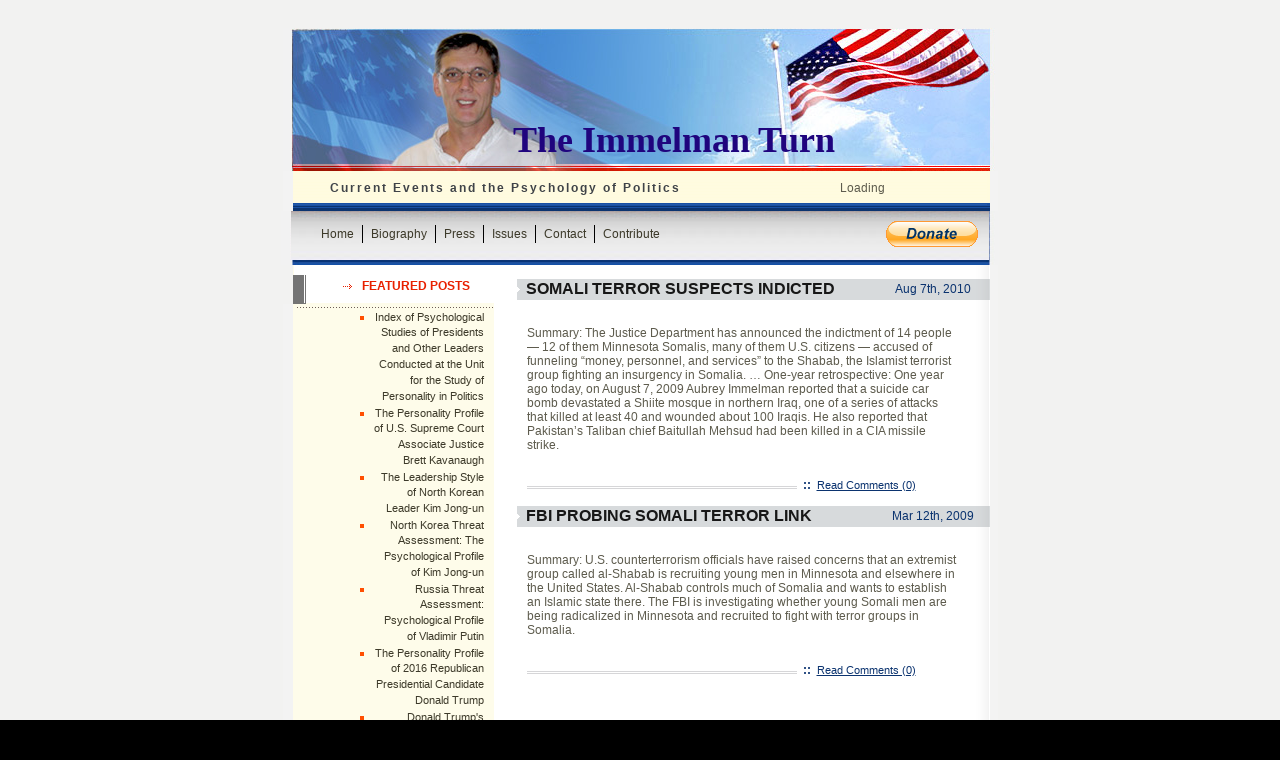

--- FILE ---
content_type: text/html; charset=UTF-8
request_url: http://www.immelman.us/tag/somali-radicalization-in-minneapolis/
body_size: 10854
content:
<!DOCTYPE html PUBLIC "-//W3C//DTD XHTML 1.0 Transitional//EN"
	"http://www.w3.org/TR/xhtml1/DTD/xhtml1-transitional.dtd">
<html xmlns="http://www.w3.org/1999/xhtml">
<head profile="http://gmpg.org/xfn/11">
<meta http-equiv="Content-Type" content="text/html; charset=UTF-8" />

<title>The Immelman Turn   &raquo; Somali radicalization in Minneapolis</title>

<meta name="generator" content="WordPress 5.8.12" /> <!-- leave this for stats -->

<link rel="stylesheet" href="http://www.immelman.us/wp-content/themes/immelman/style.css" type="text/css" media="screen" />
<link rel="alternate" type="application/rss+xml" title="The Immelman Turn RSS Feed" href="http://www.immelman.us/feed/" />
<link rel="pingback" href="http://www.immelman.us/xmlrpc.php" />
<meta name='robots' content='max-image-preview:large' />
<link rel='dns-prefetch' href='//www.immelman.us' />
<link rel='dns-prefetch' href='//www.google.com' />
<link rel='dns-prefetch' href='//s.w.org' />
<link rel="alternate" type="application/rss+xml" title="The Immelman Turn &raquo; Somali radicalization in Minneapolis Tag Feed" href="http://www.immelman.us/tag/somali-radicalization-in-minneapolis/feed/" />
		<script type="text/javascript">
			window._wpemojiSettings = {"baseUrl":"https:\/\/s.w.org\/images\/core\/emoji\/13.1.0\/72x72\/","ext":".png","svgUrl":"https:\/\/s.w.org\/images\/core\/emoji\/13.1.0\/svg\/","svgExt":".svg","source":{"concatemoji":"http:\/\/www.immelman.us\/wp-includes\/js\/wp-emoji-release.min.js?ver=5.8.12"}};
			!function(e,a,t){var n,r,o,i=a.createElement("canvas"),p=i.getContext&&i.getContext("2d");function s(e,t){var a=String.fromCharCode;p.clearRect(0,0,i.width,i.height),p.fillText(a.apply(this,e),0,0);e=i.toDataURL();return p.clearRect(0,0,i.width,i.height),p.fillText(a.apply(this,t),0,0),e===i.toDataURL()}function c(e){var t=a.createElement("script");t.src=e,t.defer=t.type="text/javascript",a.getElementsByTagName("head")[0].appendChild(t)}for(o=Array("flag","emoji"),t.supports={everything:!0,everythingExceptFlag:!0},r=0;r<o.length;r++)t.supports[o[r]]=function(e){if(!p||!p.fillText)return!1;switch(p.textBaseline="top",p.font="600 32px Arial",e){case"flag":return s([127987,65039,8205,9895,65039],[127987,65039,8203,9895,65039])?!1:!s([55356,56826,55356,56819],[55356,56826,8203,55356,56819])&&!s([55356,57332,56128,56423,56128,56418,56128,56421,56128,56430,56128,56423,56128,56447],[55356,57332,8203,56128,56423,8203,56128,56418,8203,56128,56421,8203,56128,56430,8203,56128,56423,8203,56128,56447]);case"emoji":return!s([10084,65039,8205,55357,56613],[10084,65039,8203,55357,56613])}return!1}(o[r]),t.supports.everything=t.supports.everything&&t.supports[o[r]],"flag"!==o[r]&&(t.supports.everythingExceptFlag=t.supports.everythingExceptFlag&&t.supports[o[r]]);t.supports.everythingExceptFlag=t.supports.everythingExceptFlag&&!t.supports.flag,t.DOMReady=!1,t.readyCallback=function(){t.DOMReady=!0},t.supports.everything||(n=function(){t.readyCallback()},a.addEventListener?(a.addEventListener("DOMContentLoaded",n,!1),e.addEventListener("load",n,!1)):(e.attachEvent("onload",n),a.attachEvent("onreadystatechange",function(){"complete"===a.readyState&&t.readyCallback()})),(n=t.source||{}).concatemoji?c(n.concatemoji):n.wpemoji&&n.twemoji&&(c(n.twemoji),c(n.wpemoji)))}(window,document,window._wpemojiSettings);
		</script>
		<style type="text/css">
img.wp-smiley,
img.emoji {
	display: inline !important;
	border: none !important;
	box-shadow: none !important;
	height: 1em !important;
	width: 1em !important;
	margin: 0 .07em !important;
	vertical-align: -0.1em !important;
	background: none !important;
	padding: 0 !important;
}
</style>
	<link rel='stylesheet' id='gsc_style-css'  href='http://www.immelman.us/wp-content/plugins/google-custom-search/css/smoothness/jquery-ui.theme.min.css?ver=5.8.12' type='text/css' media='all' />
<link rel='stylesheet' id='gsc_style_search_bar-css'  href='http://www.google.com/cse/style/look/minimalist.css?ver=5.8.12' type='text/css' media='all' />
<link rel='stylesheet' id='gsc_style_search_bar_more-css'  href='http://www.immelman.us/wp-content/plugins/google-custom-search/css/gsc.css?ver=5.8.12' type='text/css' media='all' />
<link rel='stylesheet' id='wp-block-library-css'  href='http://www.immelman.us/wp-includes/css/dist/block-library/style.min.css?ver=5.8.12' type='text/css' media='all' />
<link rel='stylesheet' id='nextgen_widgets_style-css'  href='http://www.immelman.us/wp-content/plugins/nextgen-gallery/products/photocrati_nextgen/modules/widget/static/widgets.css?ver=3.17' type='text/css' media='all' />
<link rel='stylesheet' id='nextgen_basic_thumbnails_style-css'  href='http://www.immelman.us/wp-content/plugins/nextgen-gallery/products/photocrati_nextgen/modules/nextgen_basic_gallery/static/thumbnails/nextgen_basic_thumbnails.css?ver=3.17' type='text/css' media='all' />
<link rel='stylesheet' id='nextgen_basic_slideshow_style-css'  href='http://www.immelman.us/wp-content/plugins/nextgen-gallery/products/photocrati_nextgen/modules/nextgen_basic_gallery/static/slideshow/ngg_basic_slideshow.css?ver=3.17' type='text/css' media='all' />
<link rel='stylesheet' id='wp-social-sharing-css'  href='http://www.immelman.us/wp-content/plugins/wp-social-sharing/static/socialshare.css?ver=1.6' type='text/css' media='all' />
<script type='text/javascript' src='http://www.immelman.us/wp-includes/js/jquery/jquery.min.js?ver=3.6.0' id='jquery-core-js'></script>
<script type='text/javascript' src='http://www.immelman.us/wp-includes/js/jquery/jquery-migrate.min.js?ver=3.3.2' id='jquery-migrate-js'></script>
<script type='text/javascript' src='http://www.immelman.us/wp-content/plugins/google-custom-search/js/gsc.js?ver=5.8.12' id='gsc_dialog-js'></script>
<script type='text/javascript' src='http://www.google.com/jsapi?ver=5.8.12' id='gsc_jsapi-js'></script>
<link rel="https://api.w.org/" href="http://www.immelman.us/wp-json/" /><link rel="alternate" type="application/json" href="http://www.immelman.us/wp-json/wp/v2/tags/4734" /><link rel="EditURI" type="application/rsd+xml" title="RSD" href="http://www.immelman.us/xmlrpc.php?rsd" />
<link rel="wlwmanifest" type="application/wlwmanifest+xml" href="http://www.immelman.us/wp-includes/wlwmanifest.xml" /> 
<meta name="generator" content="WordPress 5.8.12" />
<link id='MediaRSS' rel='alternate' type='application/rss+xml' title='NextGEN Gallery RSS Feed' href='http://www.immelman.us/wp-content/plugins/nextgen-gallery/products/photocrati_nextgen/modules/ngglegacy/xml/media-rss.php' />
<link rel="icon" href="http://www.immelman.us/wp-content/uploads/2020/01/cropped-2019-08-09_Aubrey-Immelman-icon-32x32.jpg" sizes="32x32" />
<link rel="icon" href="http://www.immelman.us/wp-content/uploads/2020/01/cropped-2019-08-09_Aubrey-Immelman-icon-192x192.jpg" sizes="192x192" />
<link rel="apple-touch-icon" href="http://www.immelman.us/wp-content/uploads/2020/01/cropped-2019-08-09_Aubrey-Immelman-icon-180x180.jpg" />
<meta name="msapplication-TileImage" content="http://www.immelman.us/wp-content/uploads/2020/01/cropped-2019-08-09_Aubrey-Immelman-icon-270x270.jpg" />
	<script language="JavaScript" type="text/javascript"><!--
if  ((navigator.appName == "Microsoft Internet Explorer") && (navigator.userAgent.indexOf ("Opera") == -1))  {
	document.write ('<link href="http://www.immelman.us/wp-content/themes/immelman/style_ie.css" rel="stylesheet" type="text/css" media="screen" />');
};
//--></script>
</head>
<body>
<br />
<br />

<div align="center">
	<div class="header">
		<div class="co_name"><a href="http://www.immelman.us/">The Immelman Turn</a></div>
	</div>
	<div class="table2">
		<div class="table_row2">
			<div class="left2">
				Current Events and the Psychology of Politics			</div>
			<div class="right2">
				<!--
<form method="get" id="searchform" action="http://www.immelman.us" style="padding:0px 0px 0px 0px; margin:0px">
				<strong>Search</strong>&nbsp;&nbsp;
				
					<input type="text" style="width:115px; height:15px; font-size:11px; border:1px solid #9B9B94; vertical-align:middle"  name="s" id="s" value=""/>&nbsp;
					<input type="image" src="http://www.immelman.us/wp-content/themes/immelman/images/search.gif" value="submit" style="border:0px; vertical-align:middle"/>
					</form>
-->

<div id="cse-search-form" style="width: 100%;">Loading</div>
<script src="http://www.google.com/jsapi" type="text/javascript"></script>
<script type="text/javascript"> 
  google.load('search', '1', {language : 'en', style : google.loader.themes.ESPRESSO});
  google.setOnLoadCallback(function() {
    var customSearchControl = new google.search.CustomSearchControl('002721935162604494054:uzf3lvryrkk');
    customSearchControl.setResultSetSize(google.search.Search.FILTERED_CSE_RESULTSET);
    var options = new google.search.DrawOptions();
    options.enableSearchboxOnly("http://www.google.com/cse?cx=002721935162604494054:uzf3lvryrkk", null, true);
    customSearchControl.draw('cse-search-form', options);
  }, true);
</script>
				
			</div>
		</div>
	</div>
    
    <div id="nav">
    <div id="navbar">
      <ul>
        <li ><a href="http://www.immelman.us" target="_self" class="first">Home</a></li>
        <li class="page_item page-item-3 page_item_has_children"><a href="http://www.immelman.us/biography/">Biography</a></li>
<li class="page_item page-item-42600"><a href="http://www.immelman.us/press/">Press</a></li>
<li class="page_item page-item-121 page_item_has_children"><a href="http://www.immelman.us/issues/">Issues</a></li>
<li class="page_item page-item-7"><a href="http://www.immelman.us/contact/">Contact</a></li>
<li class="page_item page-item-14 page_item_has_children"><a href="http://www.immelman.us/contribute/">Contribute</a></li>
      </ul>
       <div id="donate"><a href="https://co.clickandpledge.com/default.aspx?wid=55599"><img src="http://www.immelman.us/wp-content/themes/immelman/images/donate_1.gif" alt="Donate" border="0" /></a></div>
    </div>
  </div>
		
	<div class="table_main">
	
	<div class="table">
		<div class="table_row"><div class="left">
				<div class="left_content">
				    <br />
					                     
					
						
<strong>Featured Posts</strong>	&nbsp;&nbsp;&nbsp;&nbsp;&nbsp;&nbsp;&nbsp;<br />
<br />
<img src="http://www.immelman.us/wp-content/themes/immelman/images/line1.gif" alt=""/>		
  <ul class="ul">
  	<li><a href="http://www.immelman.us/news/index-of-psychological-studies-of-presidents-and-other-leaders-conducted-at-the-unit-for-the-study-of-personality-in-politics/" rel="bookmark" title="Permanent Link: Index of Psychological Studies of Presidents and Other Leaders Conducted at the Unit for the Study of Personality in Politics">Index of Psychological Studies of Presidents and Other Leaders Conducted at the Unit for the Study of Personality in Politics</a></li><li><a href="http://www.immelman.us/supreme-court/the-personality-profile-of-u-s-supreme-court-associate-justice-brett-kavanaugh/" rel="bookmark" title="Permanent Link: The Personality Profile of U.S. Supreme Court Associate Justice Brett Kavanaugh">The Personality Profile of U.S. Supreme Court Associate Justice Brett Kavanaugh</a></li><li><a href="http://www.immelman.us/kim-jong-un-2/the-leadership-style-of-north-korean-leader-kim-jong-un/" rel="bookmark" title="Permanent Link: The Leadership Style of North Korean Leader Kim Jong-un">The Leadership Style of North Korean Leader Kim Jong-un</a></li><li><a href="http://www.immelman.us/north-korea/north-korea-threat-assessment-the-psychological-profile-of-kim-jong-un/" rel="bookmark" title="Permanent Link: North Korea Threat Assessment: The Psychological Profile of Kim Jong-un">North Korea Threat Assessment: The Psychological Profile of Kim Jong-un</a></li><li><a href="http://www.immelman.us/russia/russia-threat-assessment-psychological-profile-of-vladimir-putin/" rel="bookmark" title="Permanent Link: Russia Threat Assessment: Psychological Profile of Vladimir Putin">Russia Threat Assessment: Psychological Profile of Vladimir Putin</a></li><li><a href="http://www.immelman.us/donald-trump/the-personality-profile-of-2016-republican-presidential-candidate-donald-trump/" rel="bookmark" title="Permanent Link: The Personality Profile of 2016 Republican Presidential Candidate Donald Trump">The Personality Profile of 2016 Republican Presidential Candidate Donald Trump</a></li><li><a href="http://www.immelman.us/donald-trump/donald-trumps-narcissism-is-not-the-main-issue/" rel="bookmark" title="Permanent Link: Donald Trump's Narcissism Is Not the Main Issue">Donald Trump's Narcissism Is Not the Main Issue</a></li><li><a href="http://www.immelman.us/news/new-website-on-the-psychology-of-politics/" rel="bookmark" title="Permanent Link: New Website on the Psychology of Politics">New Website on the Psychology of Politics</a></li><li><a href="http://www.immelman.us/news/unit-for-the-study-of-personality-in-politics-media-tipsheet/" rel="bookmark" title="Permanent Link: Unit for the Study of Personality in Politics --- 'Media Tipsheet'">Unit for the Study of Personality in Politics --- 'Media Tipsheet'</a></li>  </ul>                  
                   				
                    
                    
                   
				  
				    <br />
				    <br />
				    <strong>categories</strong>&nbsp;&nbsp;&nbsp;&nbsp;&nbsp;&nbsp;&nbsp;&nbsp;
					 <br /><br/>
<img src="http://www.immelman.us/wp-content/themes/immelman/images/line1.gif" alt=""/>
                  

                    
<ul class="ul">
								<li class="cat-item cat-item-18"><a href="http://www.immelman.us/category/afghanistan/" title="News about the war in Afghanistan">Afghanistan</a> (228)
</li>
	<li class="cat-item cat-item-1390"><a href="http://www.immelman.us/category/al-gore/" title="Psychological analysis, personality profile, and leadership style of Al Gore, Democratic nominee in the 2000 U.S. presidential election; news and opinion about Vice President Gore&#039;s personal traits and characteristics">Al Gore</a> (2)
</li>
	<li class="cat-item cat-item-18084"><a href="http://www.immelman.us/category/amy-klobuchar/">Amy Klobuchar</a> (4)
</li>
	<li class="cat-item cat-item-17792"><a href="http://www.immelman.us/category/ayman-zawahiri/" title="Psychological analysis, personality profile, and leadership style of al-Qaida leader Ayman al-Zawahiri; news and opinion about Dr. Zawahiri&#039;s personal traits and characteristics">Ayman al-Zawahiri</a> (7)
</li>
	<li class="cat-item cat-item-59"><a href="http://www.immelman.us/category/barack-obama/" title="Psychological analysis, personality profile, and leadership style of Barack Obama; news and opinion about President Obama&#039;s personal traits and characteristics">Barack Obama</a> (60)
</li>
	<li class="cat-item cat-item-16740"><a href="http://www.immelman.us/category/ben-carson/" title="Psychological analysis, personality profile, and leadership style of Ben Carson; news and opinion about Dr. Carson&#039;s personal traits and characteristics">Ben Carson</a> (2)
</li>
	<li class="cat-item cat-item-16967"><a href="http://www.immelman.us/category/bernie-sanders/" title="Psychological analysis, personality profile, and leadership style of Bernie Sanders; news and opinion about Sen. Sanders&#039;s personal traits and characteristics">Bernie Sanders</a> (7)
</li>
	<li class="cat-item cat-item-18079"><a href="http://www.immelman.us/category/beto-orourke/">Beto O&#039;Rourke</a> (3)
</li>
	<li class="cat-item cat-item-1105"><a href="http://www.immelman.us/category/bill-clinton/" title="Psychological analysis, personality profile, and leadership style of Bill Clinton; news and opinion about President Clinton&#039;s personal traits and characteristics">Bill Clinton</a> (4)
</li>
	<li class="cat-item cat-item-8494"><a href="http://www.immelman.us/category/bob-dole/">Bob Dole</a> (2)
</li>
	<li class="cat-item cat-item-17800"><a href="http://www.immelman.us/category/campaign-log/" title="News about Aubrey Immelman&#039;s Congressional campaign against U.S. Representative Michelle Bachmann in Minnesota&#039;s 6th Congressional District (MN-06)">Campaign log</a> (109)
</li>
	<li class="cat-item cat-item-16743"><a href="http://www.immelman.us/category/chris-christie/" title="Psychological analysis, personality profile, and leadership style of Chris Christie; news and opinion about Gov. Christie&#039;s personal traits and characteristics">Chris Christie</a> (2)
</li>
	<li class="cat-item cat-item-675"><a href="http://www.immelman.us/category/chuck-hagel/" title="Biographical information and news about Chuck Hagel, former U.S. Senator from Nebraska and Secretary of Defense in the Obama administration">Chuck Hagel</a> (7)
</li>
	<li class="cat-item cat-item-17793"><a href="http://www.immelman.us/category/criminal-profiles/" title="Psychological profiles of mass murderers and serial killers">Criminal profiles</a> (8)
</li>
	<li class="cat-item cat-item-2646"><a href="http://www.immelman.us/category/dick-cheney/" title="Psychological analysis, personality profile, and leadership style of Dick Cheney; news and opinion about Vice President&#039;s Cheney&#039;s personal traits and characteristics">Dick Cheney</a> (11)
</li>
	<li class="cat-item cat-item-17797"><a href="http://www.immelman.us/category/domestic-resistance/" title="U.S. domestic resistance movements, including Tea Party groups, right-wing extremist groups, militias, sovereign citizens, and lone-wolf actors not affiliated with jihadist ideologies">Domestic resistance movements</a> (21)
</li>
	<li class="cat-item cat-item-13089"><a href="http://www.immelman.us/category/donald-trump/" title="Psychological analysis, personality profile, and leadership style of Donald Trump; news and opinion about President Trump&#039;s personal traits and characteristics">Donald Trump</a> (31)
</li>
	<li class="cat-item cat-item-14"><a href="http://www.immelman.us/category/economy-energy/" title="Economic issues">Economy</a> (33)
</li>
	<li class="cat-item cat-item-18090"><a href="http://www.immelman.us/category/elizabeth-warren/">Elizabeth Warren</a> (4)
</li>
	<li class="cat-item cat-item-22"><a href="http://www.immelman.us/category/environment/" title="Environmental issues">Environment</a> (24)
</li>
	<li class="cat-item cat-item-5881"><a href="http://www.immelman.us/category/george-h-w-bush/">George H. W. Bush</a> (1)
</li>
	<li class="cat-item cat-item-300"><a href="http://www.immelman.us/category/george-w-bush/" title="Psychological analysis, personality profile, and leadership style of George W. Bush; news and opinion about President Bush&#039;s personal traits and characteristics">George W. Bush</a> (21)
</li>
	<li class="cat-item cat-item-1106"><a href="http://www.immelman.us/category/hillary-clinton/" title="Psychological analysis, personality profile, and leadership style of Hillary Rodham Clinton, former U.S. Senator from New York and Secretary of State in the Obama administration; news and opinion about Hillary Clinton&#039;s personal traits and characteristics">Hillary Clinton</a> (9)
</li>
	<li class="cat-item cat-item-8"><a href="http://www.immelman.us/category/immigration/" title="Immigration law enforcement">Immigration</a> (39)
</li>
	<li class="cat-item cat-item-13"><a href="http://www.immelman.us/category/iran/" title="News about Iran and psychological analysis of Iranian leaders">Iran</a> (43)
</li>
	<li class="cat-item cat-item-11"><a href="http://www.immelman.us/category/iraq/" title="News about the war in Iraq">Iraq</a> (258)
</li>
	<li class="cat-item cat-item-5879"><a href="http://www.immelman.us/category/jeb-bush/" title="Psychological analysis, personality profile, and leadership style of Jeb Bush; news and opinion about Gov. Bush&#039;s personal traits and characteristics">Jeb Bush</a> (3)
</li>
	<li class="cat-item cat-item-1108"><a href="http://www.immelman.us/category/joe-biden/" title="Psychological analysis, personality profile, and leadership style of Joe Biden; news and opinion about Vice President Biden&#039;s personal traits and characteristics">Joe Biden</a> (13)
</li>
	<li class="cat-item cat-item-13381"><a href="http://www.immelman.us/category/john-edwards/" title="Psychological analysis, personality profile, and leadership style of John Edwards; news and opinion about Sen. John Edwards&#039; personal traits and characteristics">John Edwards</a> (2)
</li>
	<li class="cat-item cat-item-16744"><a href="http://www.immelman.us/category/john-kasich/" title="Psychological analysis, personality profile, and leadership style of John Kasich; news and opinion about Gov. Kasich&#039;s personal traits and characteristics">John Kasich</a> (2)
</li>
	<li class="cat-item cat-item-18231"><a href="http://www.immelman.us/category/john-kerry/">John Kerry</a> (1)
</li>
	<li class="cat-item cat-item-58"><a href="http://www.immelman.us/category/john-mccain/" title="Psychological analysis, personality profile, and leadership style of John McCain, Republican nominee in the 2008 U.S. presidential election; news and opinion about Sen. McCain&#039;s personal traits and characteristics">John McCain</a> (7)
</li>
	<li class="cat-item cat-item-18085"><a href="http://www.immelman.us/category/kamala-harris/">Kamala Harris</a> (5)
</li>
	<li class="cat-item cat-item-17799"><a href="http://www.immelman.us/category/kim-jong-il-2/" title="Psychological analysis, personality profile, and leadership style of Kim Jong-il; North Korea threat assessment">Kim Jong-il</a> (3)
</li>
	<li class="cat-item cat-item-17791"><a href="http://www.immelman.us/category/kim-jong-un-2/" title="Psychological analysis, personality profile, and leadership style of Kim Jong-un; North Korea threat assessment">Kim Jong-un</a> (11)
</li>
	<li class="cat-item cat-item-9"><a href="http://www.immelman.us/category/law-enforcement/" title="Law enforcement and public safety">Law enforcement</a> (25)
</li>
	<li class="cat-item cat-item-17776"><a href="http://www.immelman.us/category/libya/" title="News about the war in Libya and the fall of Muammar Gaddafi">Libya</a> (18)
</li>
	<li class="cat-item cat-item-117"><a href="http://www.immelman.us/category/mahmoud-ahmadinejad/" title="Psychological analysis, personality profile, and leadership style of Mahmoud Ahmadinejad; Iran threat assessment">Mahmoud Ahmadinejad</a> (6)
</li>
	<li class="cat-item cat-item-16742"><a href="http://www.immelman.us/category/marco-rubio/" title="Psychological analysis, personality profile, and leadership style of Marco Rubio; news and opinion about Sen. Rubio&#039;s personal traits and characteristics">Marco Rubio</a> (2)
</li>
	<li class="cat-item cat-item-18158"><a href="http://www.immelman.us/category/michael-bloomberg/">Michael Bloomberg</a> (1)
</li>
	<li class="cat-item cat-item-191"><a href="http://www.immelman.us/category/michele-bachmann/" title="Biographical information and news about Michele Bachmann, former U.S. Representative from Minnesota&#039;s 6th Congressional District and candidate for the Republican nomination in the 2012 U.S. presidential election ">Michele Bachmann</a> (173)
</li>
	<li class="cat-item cat-item-1581"><a href="http://www.immelman.us/category/mike-pence/" title="Psychological analysis, personality profile, and leadership style of Mike Pence; news and opinion about Vice President Pence&#039;s personal traits and characteristics">Mike Pence</a> (3)
</li>
	<li class="cat-item cat-item-17777"><a href="http://www.immelman.us/category/military-casualties/" title="U.S. military deaths in the wars in Afghanistan, Iraq, and the broader Middle East, including operations against al-Qaida and ISIS ">Military casualties</a> (234)
</li>
	<li class="cat-item cat-item-17783"><a href="http://www.immelman.us/category/missing-person-cases/" title="Abductions, sexual homicide, unsolved crimes, and missing person cases -- primarily Jacob Wetterling and Joshua Guimond">Missing person cases</a> (37)
</li>
	<li class="cat-item cat-item-5880"><a href="http://www.immelman.us/category/mitt-romney/" title="Psychological analysis, personality profile, and leadership style of Mitt Romney, Republican nominee in the 2012 U.S. presidential election; news and opinion about Gov. Romney&#039;s personal traits and characteristics">Mitt Romney</a> (13)
</li>
	<li class="cat-item cat-item-175"><a href="http://www.immelman.us/category/muqtada-al-sadr/">Muqtada al-Sadr</a> (10)
</li>
	<li class="cat-item cat-item-12712"><a href="http://www.immelman.us/category/muslim-brotherhood/" title="News about the Muslim Brotherhood">Muslim Brotherhood</a> (6)
</li>
	<li class="cat-item cat-item-5"><a href="http://www.immelman.us/category/national-security/" title="U.S. national security">National security</a> (16)
</li>
	<li class="cat-item cat-item-3260"><a href="http://www.immelman.us/category/nelson-mandela/" title="Biographical information and news about former South African president Nelson Mandela ">Nelson Mandela</a> (4)
</li>
	<li class="cat-item cat-item-1"><a href="http://www.immelman.us/category/news/" title="General news reports">News</a> (5)
</li>
	<li class="cat-item cat-item-63"><a href="http://www.immelman.us/category/north-korea/" title="News about North Korea and psychological analysis of North Korean leaders">North Korea</a> (36)
</li>
	<li class="cat-item cat-item-393"><a href="http://www.immelman.us/category/osama-bin-laden/" title="Psychological analysis, personality profile, and leadership style of al-Qaida leader Osama bin Laden; news and opinion about Bin Laden&#039;s personal traits and characteristics">Osama bin Laden</a> (19)
</li>
	<li class="cat-item cat-item-363"><a href="http://www.immelman.us/category/pakistan/" title="News about terrorist attacks in Pakistan and U.S. military operations against the Taliban and al-Qaida">Pakistan</a> (49)
</li>
	<li class="cat-item cat-item-3"><a href="http://www.immelman.us/category/personal-log/" title="Personal events">Personal log</a> (25)
</li>
	<li class="cat-item cat-item-18089"><a href="http://www.immelman.us/category/pete-buttigieg/">Pete Buttigieg</a> (4)
</li>
	<li class="cat-item cat-item-17774"><a href="http://www.immelman.us/category/presidential-candidates-us/" title="Psychological analysis and news reports about U.S. presidential candidates, including successful candidates who became President of the United States">Presidential candidates</a> (19)
</li>
	<li class="cat-item cat-item-17795"><a href="http://www.immelman.us/category/religious-persecution/" title="Persecution of Christians and ethnic cleansing in the Middle East resulting from the U.S. war in Iraq and the removal from power of Saddam Hussein">Religious persecution</a> (11)
</li>
	<li class="cat-item cat-item-8117"><a href="http://www.immelman.us/category/rick-perry/" title="Psychological analysis, personality profile, and leadership style of Rick Perry; news and opinion about Gov. Perry&#039;s personal traits and characteristics">Rick Perry</a> (3)
</li>
	<li class="cat-item cat-item-8118"><a href="http://www.immelman.us/category/rick-santorum/" title="Psychological analysis, personality profile, and leadership style of Rick Santorum; news and opinion about Sen. Santorum&#039;s personal traits and characteristics">Rick Santorum</a> (2)
</li>
	<li class="cat-item cat-item-18107"><a href="http://www.immelman.us/category/robert-mugabe/">Robert Mugabe</a> (2)
</li>
	<li class="cat-item cat-item-5871"><a href="http://www.immelman.us/category/rudy-giuliani/" title="Psychological analysis, personality profile, and leadership style of Rudy Giuliani; news and opinion about Mayor Giuliani&#039;s personal traits and characteristics.">Rudy Giuliani</a> (4)
</li>
	<li class="cat-item cat-item-113"><a href="http://www.immelman.us/category/russia/" title="News about Russia and psychological analysis of Russian leaders">Russia</a> (7)
</li>
	<li class="cat-item cat-item-1354"><a href="http://www.immelman.us/category/sarah-palin/" title="Psychological analysis, personality profile, and leadership style of Sarah Palin, Republican vice presidential candidate in the 2008 U.S. presidential election; news and opinion about Gov. Palin&#039;s personal traits and characteristics">Sarah Palin</a> (7)
</li>
	<li class="cat-item cat-item-16730"><a href="http://www.immelman.us/category/scott-walker/" title="Psychological analysis, personality profile, and leadership style of Scott Walker; news and opinion about Gov. Walker&#039;s personal traits and characteristics">Scott Walker</a> (2)
</li>
	<li class="cat-item cat-item-2828"><a href="http://www.immelman.us/category/somalia/" title="News about terrorist attacks in Somalia and U.S. military operations against al-Shabab and al-Qaida">Somalia</a> (20)
</li>
	<li class="cat-item cat-item-2929"><a href="http://www.immelman.us/category/supreme-court/" title="News about the United States Supreme Court and psychological analysis of Supreme Court justices">Supreme Court</a> (4)
</li>
	<li class="cat-item cat-item-735"><a href="http://www.immelman.us/category/syria/" title="News about terrorist attacks in Syria and U.S. military operations against ISIS and al-Qaida">Syria</a> (5)
</li>
	<li class="cat-item cat-item-16741"><a href="http://www.immelman.us/category/ted-cruz/" title="Psychological analysis, personality profile, and leadership style of Ted Cruz; news and opinion about Sen. Cruz&#039;s personal traits and characteristics">Ted Cruz</a> (4)
</li>
	<li class="cat-item cat-item-17775"><a href="http://www.immelman.us/category/terrorism-2/" title="Foreign and domestic terrorism">Terrorism</a> (65)
</li>
	<li class="cat-item cat-item-1582"><a href="http://www.immelman.us/category/tim-pawlenty/" title="Psychological analysis, personality profile, and leadership style of Tim Pawlenty; news and opinion about Gov. Pawlenty&#039;s personal traits and characteristics">Tim Pawlenty</a> (8)
</li>
	<li class="cat-item cat-item-10368"><a href="http://www.immelman.us/category/tom-horner/" title="Chronicle of Tom Horner&#039;s 2012 campaign for governor of Minnesota on the Independence Party ticket">Tom Horner</a> (14)
</li>
	<li class="cat-item cat-item-17794"><a href="http://www.immelman.us/category/tributes/" title="Military, professional, and personal tributes">Tributes</a> (40)
</li>
	<li class="cat-item cat-item-17798"><a href="http://www.immelman.us/category/uncategorized/" title="Miscellaneous reports, mostly concerning political events and issues">Uncategorized</a> (50)
</li>
	<li class="cat-item cat-item-754"><a href="http://www.immelman.us/category/vladimir-putin/" title="Psychological analysis, personality profile, and leadership style of Vladimir Putin; news and opinion about President Putin&#039;s personal traits and characteristics">Vladimir Putin</a> (4)
</li>
	<li class="cat-item cat-item-17893"><a href="http://www.immelman.us/category/xi-jinping/">Xi Jinping</a> (2)
</li>
	<li class="cat-item cat-item-374"><a href="http://www.immelman.us/category/yemen/" title="News about terrorist attacks in Yemen and U.S. military operations against al-Qaida">Yemen</a> (24)
</li>
					</ul><br />
					<br />
					
                    <strong>Links</strong>&nbsp;&nbsp;&nbsp;&nbsp;&nbsp;&nbsp;&nbsp;&nbsp;
                    <br /><br />
                    <img src="http://www.immelman.us/wp-content/themes/immelman/images/line1.gif" alt=""/>
<ul class="ul">
					<li><a href="http://youtube.com/user/aimmelman" target="_blank">YouTube</a></li>
<li><a href="http://www.facebook.com/aubrey.immelman" target="_blank">Facebook</a></li>
<li><a href="http://twitter.com/A_Immelman" target="_blank">Twitter</a></li>
<li><a href="http://personality-politics.org/" title="Unit for the Study of Personality in Politics &#8212; Psychological profiles of U.S. presidential candidates and world leaders" target="_blank">USPP</a></li>
					
                    </ul><br /><br />
                    
                    
                    <strong>archives</strong>&nbsp;&nbsp;&nbsp;&nbsp;&nbsp;&nbsp;&nbsp;&nbsp;
					<br /><br />
					<img src="http://www.immelman.us/wp-content/themes/immelman/images/line1.gif" alt=""/>
					
		<ul class="ul">
									<li class="li"><a href='http://www.immelman.us/2021/11/'>November 2021</a></li>
	<li class="li"><a href='http://www.immelman.us/2021/01/'>January 2021</a></li>
	<li class="li"><a href='http://www.immelman.us/2020/11/'>November 2020</a></li>
	<li class="li"><a href='http://www.immelman.us/2020/10/'>October 2020</a></li>
	<li class="li"><a href='http://www.immelman.us/2020/09/'>September 2020</a></li>
	<li class="li"><a href='http://www.immelman.us/2020/08/'>August 2020</a></li>
	<li class="li"><a href='http://www.immelman.us/2020/07/'>July 2020</a></li>
	<li class="li"><a href='http://www.immelman.us/2020/04/'>April 2020</a></li>
	<li class="li"><a href='http://www.immelman.us/2020/03/'>March 2020</a></li>
	<li class="li"><a href='http://www.immelman.us/2020/02/'>February 2020</a></li>
	<li class="li"><a href='http://www.immelman.us/2020/01/'>January 2020</a></li>
	<li class="li"><a href='http://www.immelman.us/2019/12/'>December 2019</a></li>
	<li class="li"><a href='http://www.immelman.us/2019/10/'>October 2019</a></li>
	<li class="li"><a href='http://www.immelman.us/2019/07/'>July 2019</a></li>
	<li class="li"><a href='http://www.immelman.us/2019/05/'>May 2019</a></li>
	<li class="li"><a href='http://www.immelman.us/2019/04/'>April 2019</a></li>
	<li class="li"><a href='http://www.immelman.us/2019/03/'>March 2019</a></li>
	<li class="li"><a href='http://www.immelman.us/2019/02/'>February 2019</a></li>
	<li class="li"><a href='http://www.immelman.us/2019/01/'>January 2019</a></li>
	<li class="li"><a href='http://www.immelman.us/2018/12/'>December 2018</a></li>
	<li class="li"><a href='http://www.immelman.us/2018/09/'>September 2018</a></li>
	<li class="li"><a href='http://www.immelman.us/2018/08/'>August 2018</a></li>
	<li class="li"><a href='http://www.immelman.us/2018/07/'>July 2018</a></li>
	<li class="li"><a href='http://www.immelman.us/2018/06/'>June 2018</a></li>
	<li class="li"><a href='http://www.immelman.us/2018/04/'>April 2018</a></li>
	<li class="li"><a href='http://www.immelman.us/2018/03/'>March 2018</a></li>
	<li class="li"><a href='http://www.immelman.us/2018/02/'>February 2018</a></li>
	<li class="li"><a href='http://www.immelman.us/2018/01/'>January 2018</a></li>
	<li class="li"><a href='http://www.immelman.us/2017/08/'>August 2017</a></li>
	<li class="li"><a href='http://www.immelman.us/2017/07/'>July 2017</a></li>
	<li class="li"><a href='http://www.immelman.us/2017/06/'>June 2017</a></li>
	<li class="li"><a href='http://www.immelman.us/2017/05/'>May 2017</a></li>
	<li class="li"><a href='http://www.immelman.us/2017/04/'>April 2017</a></li>
	<li class="li"><a href='http://www.immelman.us/2017/02/'>February 2017</a></li>
	<li class="li"><a href='http://www.immelman.us/2017/01/'>January 2017</a></li>
	<li class="li"><a href='http://www.immelman.us/2016/12/'>December 2016</a></li>
	<li class="li"><a href='http://www.immelman.us/2016/11/'>November 2016</a></li>
	<li class="li"><a href='http://www.immelman.us/2016/10/'>October 2016</a></li>
	<li class="li"><a href='http://www.immelman.us/2016/09/'>September 2016</a></li>
	<li class="li"><a href='http://www.immelman.us/2016/08/'>August 2016</a></li>
	<li class="li"><a href='http://www.immelman.us/2016/07/'>July 2016</a></li>
	<li class="li"><a href='http://www.immelman.us/2016/06/'>June 2016</a></li>
	<li class="li"><a href='http://www.immelman.us/2016/05/'>May 2016</a></li>
	<li class="li"><a href='http://www.immelman.us/2016/04/'>April 2016</a></li>
	<li class="li"><a href='http://www.immelman.us/2016/03/'>March 2016</a></li>
	<li class="li"><a href='http://www.immelman.us/2016/02/'>February 2016</a></li>
	<li class="li"><a href='http://www.immelman.us/2016/01/'>January 2016</a></li>
	<li class="li"><a href='http://www.immelman.us/2015/12/'>December 2015</a></li>
	<li class="li"><a href='http://www.immelman.us/2015/11/'>November 2015</a></li>
	<li class="li"><a href='http://www.immelman.us/2015/10/'>October 2015</a></li>
	<li class="li"><a href='http://www.immelman.us/2015/09/'>September 2015</a></li>
	<li class="li"><a href='http://www.immelman.us/2015/08/'>August 2015</a></li>
	<li class="li"><a href='http://www.immelman.us/2015/07/'>July 2015</a></li>
	<li class="li"><a href='http://www.immelman.us/2015/06/'>June 2015</a></li>
	<li class="li"><a href='http://www.immelman.us/2015/05/'>May 2015</a></li>
	<li class="li"><a href='http://www.immelman.us/2015/04/'>April 2015</a></li>
	<li class="li"><a href='http://www.immelman.us/2015/03/'>March 2015</a></li>
	<li class="li"><a href='http://www.immelman.us/2015/02/'>February 2015</a></li>
	<li class="li"><a href='http://www.immelman.us/2015/01/'>January 2015</a></li>
	<li class="li"><a href='http://www.immelman.us/2014/12/'>December 2014</a></li>
	<li class="li"><a href='http://www.immelman.us/2014/11/'>November 2014</a></li>
	<li class="li"><a href='http://www.immelman.us/2014/10/'>October 2014</a></li>
	<li class="li"><a href='http://www.immelman.us/2014/09/'>September 2014</a></li>
	<li class="li"><a href='http://www.immelman.us/2014/08/'>August 2014</a></li>
	<li class="li"><a href='http://www.immelman.us/2014/07/'>July 2014</a></li>
	<li class="li"><a href='http://www.immelman.us/2014/06/'>June 2014</a></li>
	<li class="li"><a href='http://www.immelman.us/2014/05/'>May 2014</a></li>
	<li class="li"><a href='http://www.immelman.us/2014/04/'>April 2014</a></li>
	<li class="li"><a href='http://www.immelman.us/2014/03/'>March 2014</a></li>
	<li class="li"><a href='http://www.immelman.us/2014/02/'>February 2014</a></li>
	<li class="li"><a href='http://www.immelman.us/2014/01/'>January 2014</a></li>
	<li class="li"><a href='http://www.immelman.us/2013/12/'>December 2013</a></li>
	<li class="li"><a href='http://www.immelman.us/2013/11/'>November 2013</a></li>
	<li class="li"><a href='http://www.immelman.us/2013/10/'>October 2013</a></li>
	<li class="li"><a href='http://www.immelman.us/2013/09/'>September 2013</a></li>
	<li class="li"><a href='http://www.immelman.us/2013/08/'>August 2013</a></li>
	<li class="li"><a href='http://www.immelman.us/2013/07/'>July 2013</a></li>
	<li class="li"><a href='http://www.immelman.us/2013/06/'>June 2013</a></li>
	<li class="li"><a href='http://www.immelman.us/2013/05/'>May 2013</a></li>
	<li class="li"><a href='http://www.immelman.us/2013/04/'>April 2013</a></li>
	<li class="li"><a href='http://www.immelman.us/2013/03/'>March 2013</a></li>
	<li class="li"><a href='http://www.immelman.us/2013/02/'>February 2013</a></li>
	<li class="li"><a href='http://www.immelman.us/2013/01/'>January 2013</a></li>
	<li class="li"><a href='http://www.immelman.us/2012/12/'>December 2012</a></li>
	<li class="li"><a href='http://www.immelman.us/2012/11/'>November 2012</a></li>
	<li class="li"><a href='http://www.immelman.us/2012/10/'>October 2012</a></li>
	<li class="li"><a href='http://www.immelman.us/2012/09/'>September 2012</a></li>
	<li class="li"><a href='http://www.immelman.us/2012/08/'>August 2012</a></li>
	<li class="li"><a href='http://www.immelman.us/2012/07/'>July 2012</a></li>
	<li class="li"><a href='http://www.immelman.us/2012/06/'>June 2012</a></li>
	<li class="li"><a href='http://www.immelman.us/2012/05/'>May 2012</a></li>
	<li class="li"><a href='http://www.immelman.us/2012/04/'>April 2012</a></li>
	<li class="li"><a href='http://www.immelman.us/2012/03/'>March 2012</a></li>
	<li class="li"><a href='http://www.immelman.us/2012/02/'>February 2012</a></li>
	<li class="li"><a href='http://www.immelman.us/2012/01/'>January 2012</a></li>
	<li class="li"><a href='http://www.immelman.us/2011/12/'>December 2011</a></li>
	<li class="li"><a href='http://www.immelman.us/2011/11/'>November 2011</a></li>
	<li class="li"><a href='http://www.immelman.us/2011/10/'>October 2011</a></li>
	<li class="li"><a href='http://www.immelman.us/2011/09/'>September 2011</a></li>
	<li class="li"><a href='http://www.immelman.us/2011/08/'>August 2011</a></li>
	<li class="li"><a href='http://www.immelman.us/2011/07/'>July 2011</a></li>
	<li class="li"><a href='http://www.immelman.us/2011/06/'>June 2011</a></li>
	<li class="li"><a href='http://www.immelman.us/2011/05/'>May 2011</a></li>
	<li class="li"><a href='http://www.immelman.us/2011/04/'>April 2011</a></li>
	<li class="li"><a href='http://www.immelman.us/2011/03/'>March 2011</a></li>
	<li class="li"><a href='http://www.immelman.us/2011/02/'>February 2011</a></li>
	<li class="li"><a href='http://www.immelman.us/2011/01/'>January 2011</a></li>
	<li class="li"><a href='http://www.immelman.us/2010/12/'>December 2010</a></li>
	<li class="li"><a href='http://www.immelman.us/2010/11/'>November 2010</a></li>
	<li class="li"><a href='http://www.immelman.us/2010/10/'>October 2010</a></li>
	<li class="li"><a href='http://www.immelman.us/2010/09/'>September 2010</a></li>
	<li class="li"><a href='http://www.immelman.us/2010/08/'>August 2010</a></li>
	<li class="li"><a href='http://www.immelman.us/2010/07/'>July 2010</a></li>
	<li class="li"><a href='http://www.immelman.us/2010/06/'>June 2010</a></li>
	<li class="li"><a href='http://www.immelman.us/2010/05/'>May 2010</a></li>
	<li class="li"><a href='http://www.immelman.us/2010/04/'>April 2010</a></li>
	<li class="li"><a href='http://www.immelman.us/2010/03/'>March 2010</a></li>
	<li class="li"><a href='http://www.immelman.us/2010/02/'>February 2010</a></li>
	<li class="li"><a href='http://www.immelman.us/2010/01/'>January 2010</a></li>
	<li class="li"><a href='http://www.immelman.us/2009/12/'>December 2009</a></li>
	<li class="li"><a href='http://www.immelman.us/2009/11/'>November 2009</a></li>
	<li class="li"><a href='http://www.immelman.us/2009/10/'>October 2009</a></li>
	<li class="li"><a href='http://www.immelman.us/2009/09/'>September 2009</a></li>
	<li class="li"><a href='http://www.immelman.us/2009/08/'>August 2009</a></li>
	<li class="li"><a href='http://www.immelman.us/2009/07/'>July 2009</a></li>
	<li class="li"><a href='http://www.immelman.us/2009/06/'>June 2009</a></li>
	<li class="li"><a href='http://www.immelman.us/2009/05/'>May 2009</a></li>
	<li class="li"><a href='http://www.immelman.us/2009/04/'>April 2009</a></li>
	<li class="li"><a href='http://www.immelman.us/2009/03/'>March 2009</a></li>
	<li class="li"><a href='http://www.immelman.us/2009/02/'>February 2009</a></li>
	<li class="li"><a href='http://www.immelman.us/2009/01/'>January 2009</a></li>
	<li class="li"><a href='http://www.immelman.us/2008/12/'>December 2008</a></li>
	<li class="li"><a href='http://www.immelman.us/2008/11/'>November 2008</a></li>
	<li class="li"><a href='http://www.immelman.us/2008/10/'>October 2008</a></li>
	<li class="li"><a href='http://www.immelman.us/2008/09/'>September 2008</a></li>
	<li class="li"><a href='http://www.immelman.us/2008/08/'>August 2008</a></li>
	<li class="li"><a href='http://www.immelman.us/2008/07/'>July 2008</a></li>
					</ul>
					<br /><br />
					
					
                   
					
					
							
					
					
					
					
						<strong>meta</strong>&nbsp;&nbsp;&nbsp;&nbsp;&nbsp;&nbsp;&nbsp;&nbsp;
					<br /><br />
					<img src="http://www.immelman.us/wp-content/themes/immelman/images/line1.gif" alt=""/>
					
					<br /><br style="line-height:1px" />
					
					
					<ul class="ul">
								<li><a href="http://www.immelman.us/wp-login.php">Log in</a></li>
    <li><a href="http://www.immelman.us/feed/">RSS Feed</a></ul>
						</ul>
  </div>
  
 <!-- <p style="margin:30px; font-size:10px; color:#333; text-align:left"><strong>NOTICE:</strong> Due to a recent server upgrade some of the special characters and punctuation in the text of blog entries have been lost or corrupted, most notably apostrophes and quotation marks. We are correcting these errors, but the process will take considerable time to complete.</p> -->
			</div><div class="right">
			<br />
			
				<div class="right_content">

		
		 

		<div class="navigation">
			<div class="alignleft"></div>
			<div class="alignright"></div>
		</div>


							<div class="table3">
						<div class="table_row3">
							<div class="left3">&nbsp;&nbsp;&nbsp;<a href="http://www.immelman.us/immigration/somali-terror-suspects-indicted/" rel="bookmark" title="Permanent Link to Somali Terror Suspects Indicted">Somali Terror Suspects Indicted</a></div>
							<div class="right3">Aug 7th, 2010 <!-- by Aubrey Immelman --></div>
						</div>
					</div>
					<div class="sub_content">
					<br />
					
						<p>Summary: The Justice Department has announced the indictment of 14 people &#8212; 12 of them Minnesota Somalis, many of them U.S. citizens &#8212; accused of funneling &#8220;money, personnel, and services&#8221; to the Shabab, the Islamist terrorist group fighting an insurgency in Somalia. &#8230; One-year retrospective: One year ago today, on August 7, 2009 Aubrey Immelman reported that a suicide car bomb devastated a Shiite mosque in northern Iraq, one of a series of attacks that killed at least 40 and wounded about 100 Iraqis. He also reported that Pakistan&#8217;s Taliban chief Baitullah Mehsud had been killed in a CIA missile strike.</p>
<p class="postmetadata">
					<img src="http://www.immelman.us/wp-content/themes/immelman/images/line.gif"  style="width:270px" alt=""/>&nbsp;&nbsp;<strong>::</strong>&nbsp;&nbsp;<a href="http://www.immelman.us/immigration/somali-terror-suspects-indicted/#comments">Read  Comments (0)</a>
					</p>
					</div>
					<br />
										<div class="table3">
						<div class="table_row3">
							<div class="left3">&nbsp;&nbsp;&nbsp;<a href="http://www.immelman.us/immigration/fbi-probing-somali-terror-links/" rel="bookmark" title="Permanent Link to FBI Probing Somali Terror Link">FBI Probing Somali Terror Link</a></div>
							<div class="right3">Mar 12th, 2009 <!-- by Aubrey Immelman --></div>
						</div>
					</div>
					<div class="sub_content">
					<br />
					
						<p>Summary: U.S. counterterrorism officials have raised concerns that an extremist group called al-Shabab is recruiting young men in Minnesota and elsewhere in the United States. Al-Shabab controls much of Somalia and wants to establish an Islamic state there. The FBI is investigating whether young Somali men are being radicalized in Minnesota and recruited to fight with terror groups in Somalia.</p>
<p class="postmetadata">
					<img src="http://www.immelman.us/wp-content/themes/immelman/images/line.gif"  style="width:270px" alt=""/>&nbsp;&nbsp;<strong>::</strong>&nbsp;&nbsp;<a href="http://www.immelman.us/immigration/fbi-probing-somali-terror-links/#comments">Read  Comments (0)</a>
					</p>
					</div>
					<br />
							<div class="navigation">
			<div class="alignleft"></div>
			<div class="alignright"></div>
		</div>
	
						
					
				</div>
			</div>
		</div>
	</div>
	
<div class="footer">
		<div align="right"><img src="http://www.immelman.us/wp-content/themes/immelman/images/rbg.gif" alt=""/>
<div class="footer_txt">Former Immelman for Congress site</div>
  </div>
		
	</div>
    
    <script type="text/javascript">
var gaJsHost = (("https:" == document.location.protocol) ? "https://ssl." : "http://www.");
document.write(unescape("%3Cscript src='" + gaJsHost + "google-analytics.com/ga.js' type='text/javascript'%3E%3C/script%3E"));
</script>
<script type="text/javascript">
var pageTracker = _gat._getTracker("UA-5190328-3");
pageTracker._trackPageview();
</script>
	</div>
</div>

</body>
</html>

--- FILE ---
content_type: text/css
request_url: http://www.immelman.us/wp-content/themes/immelman/style.css
body_size: 5275
content:
/*  
Theme Name: Immelman
Theme URI: http://immelman.us/
Description: 
Version: 1.0
Author: NickPelton@gmail.com 
Author URI: http://www.nickpelton.com/ 
*/
body {
	background-image:url('images/bbg.gif');
	background-color:#000000;
	padding:0px;
	margin:0px;
	font-family:Georgia, Arial;
	font-size:12px;
	color:#5E5C4E
}
h1, h2, h3, h4 {
	font-size:12px;
}

.header {
	width:715px;
	height:143px;
	background-image:url('images/bg1.jpg');
	text-align:left;
}
.table_main {
	width:715px;
	height:100%;
	background-image:url('images/bg2.gif');
}

.table {
	width:715px;
	height:auto;
	display:table;
	background-image:url('images/bg2.gif');
	clear: both;
}
.table_row {
	height:100%;
	display:table-row;
}
.left {
	width:223px;
	height:100%;
	vertical-align:top;
	display:table-cell;
	background-image:url('images/lbg.gif');
	background-position:top;
	background-repeat:no-repeat;
	text-align: right;
}
.right {
	width:492px;
	height:100%;
	vertical-align:top;
	display:table-cell;
	text-align:left;
}

.co_name {
	padding-left:230px;
	padding-top:91px;
	
}
.co_name a{	
	font-size:36px;
	color: #1f047e;
	font-family:Georgia;
	text-decoration:none;
	font-weight:Bold;
}

.table2 {
	width:715px;
	height:40px;
	display:table;
	background-image:url('images/s_bg.gif');
	line-height:34px;
}
.table_row2 {
	height:100%;
	display:table-row;
}
.left2 {
	width:445px;
	height:100%;
	vertical-align:top;
	display:table-cell;
	text-align:center;
	color:#3F4348;
	font-weight:bold;
	letter-spacing:2px
}
.right2 {
	width:270px;
	height:100%;
	vertical-align:top;
	display:table-cell;
}


.footer {
	width:715px;
	color:#5E5C4E;
	vertical-align:top;
	text-align:right;
	background-image:url('images/bg3.gif');
	background-position:bottom;
	background-repeat:no-repeat;
	font-size:11px;
}
.footer_txt {
padding:10px 20px 38px 30px;
}

.footer a {
	color:#E82100;
	text-decoration:underline;
	
}
.left_content {
	padding-left:11px;
	padding-right:12px;
	
	
}
.left_content strong {
	text-transform:uppercase;
	color:#E82100;
	background-image:url('images/ar.gif');
	background-position:left;
	background-repeat:no-repeat;
	padding-left:20px;
}
.ul {
	list-style:none;
	padding: 0px 10px 0px 80px;
	margin:0px;
	color:#FF4F02;
	
	
	
}
.ul li {
	line-height:16px;
	list-style-type:square;
	
	
}
.ul li a, a {
	color:#3D3A2A;
	font-size:11px;
	text-decoration:none;

	
}

.ul2 {

	padding:10px 15px 0px 80px;
	margin:0px;
}
.ul2 li {

	list-style-image:url('images/bull.gif');
	line-height:16px;
	margin-top: ;
}
.ul2 li a {
	color:#3D3A2A;
	font-size:11px;
	text-decoration:none;

	
}

.table3 {
	width:473px;
	height:21px;
	display:table;
	background-image:url('images/rr_bg.gif');
}
.table_row3 {
	height:100%;
	display:table-row;
}
.left3 {
	width:359px;
	height:100%;
	vertical-align:top;
	display:table-cell;
}
.right3 {
	width:114px;
	height:100%;
	vertical-align:top;
	display:table-cell;
	color:#0B336F;
	text-align:center;
	line-height:20px;
}
.right_content {
	padding-left:11px;
	padding-right:8px;
}
.left3 a {
	color:#171717;
	font-weight:bold;
	text-transform:uppercase;
	text-decoration:none;
	line-height:20px;
	font-size: 16px;
}

.sub_content {
	padding-left:10px;
	padding-right:33px;
}
.sub_content  strong { 
	color:#0B336F;
}
.sub_content  a { 
	color:#E82100;
	text-decoration:underline;
}

.postmetadata  {
	 margin:0px;
	 line-height:13px;
	 padding:15px 0px 0px 0px ;

}
.postmetadata a {
	color:#0B336F;
	text-decoration:underline;
	font-size:11px;

}
h1, h2, h3, h4 {
	font-size:12px;
}
.postmetadataalt {
	font-size:9px;
}

#nav{
	width:718px;
	height: 54px;
	background: url(images/s_bg2.jpg) repeat center bottom;
	position: relative;
	
}

#navbar ul{
	height: 49px;
	margin: 0 10px 0 10px;
	padding: 0 0 0 0;
	background-image: url(images/nav_bg.jpg);
}

#navbar ul li{
	float: left;
	list-style: none;
	
	
}
#navbar ul li a{
	padding: 2px 8px 2px 8px;
	margin: 14px 0 14px 0;
	border-left: 1px solid #000;
	display: block;
	font-size: 12px;
}

#navbar ul li a:hover{
	color: #7c7c7c;
	}


#navbar ul li a.first{
	border-left: none;
	padding-left: 30px;
}

#donate{
 position: absolute;
 top: 10px;
 left: 600px;
}

/**
 * Minimalist theme for Google Custom Search
 *
 */

/* Search form */
.cse form.gsc-search-box,
form.gsc-search-box {
  padding: 0px 4px 2px 6px !important;
  margin-bottom: 6px;
}

.cse .gsc-search-box,
.gsc-search-box {
  border-collapse:separate !important;
}
/* Search input */
.cse input.gsc-input,
input.gsc-input {
  font-family: inherit;
  border: 1px solid;
  border-color: #777777;
  padding: 3px;
  width: 95% !important;
  font-size: 16px;
}
/* Search button */
.cse input.gsc-search-button,
input.gsc-search-button {
  font-family: inherit;
  font-size: 15px;
  color: #ffffff;
  font-weight: bold;
  text-shadow: 0 1px 2px #000000;
  background-color: #333333;
  border: 1px solid;
  border-color: #333333;
  border-radius: 2px;
  -moz-border-radius: 2px;
  -webkit-border-radius: 2px;
}

